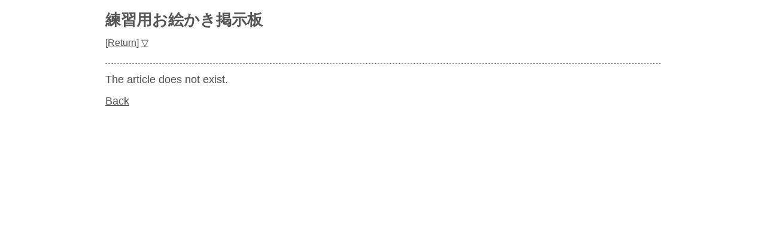

--- FILE ---
content_type: text/html; charset=UTF-8
request_url: https://paintbbs.sakura.ne.jp/oeb/cgi/petit/?mode=pchview&imagefile=1653221206427.png&no=2111
body_size: 1316
content:
<!DOCTYPE html>
<html
>
<head>
	<meta charset="UTF-8">
	<meta http-equiv="X-UA-Compatible" content="IE=edge">
	<link rel="index" href="https://paintbbs.sakura.ne.jp/">
<!-- Global site tag (gtag.js) - Google Analytics -->
<link rel="preconnect" href="//www.googletagmanager.com">
<link rel="preload" as="script" href="https://www.googletagmanager.com/gtag/js?id=G-5V5FT8D727">
<script>
	window.addEventListener('DOMContentLoaded', (event) => {	
	let ad = document.createElement('script');
	ad.async = true;
	ad.src = 'https://www.googletagmanager.com/gtag/js?id=G-5V5FT8D727';
	let scAd = document.getElementsByTagName('script')[0];
	scAd.parentNode.insertBefore(ad, scAd);

	window.dataLayer = window.dataLayer || [];
	function gtag(){dataLayer.push(arguments);}
	gtag('js', new Date());

	gtag('config', 'G-5V5FT8D727');

});
</script>
	<meta name="viewport" content="width=device-width, initial-scale=1.0">
	<link rel="stylesheet" href="../template/basic/index.css?lot.20260116.2">
	<title>練習用お絵かき掲示板 - Petit Note</title> 
</head>
<body>
	<div class="container">
	<h1 class="title"><a href="./">練習用お絵かき掲示板</a></h1>
	<nav class="menu_wrap" >
		<span>[<a href="./">Return</a>]
		<a href="#bottom">▽</a></span>
		</nav>
			<hr>
<div class="error">
The article does not exist.<br>
<a href="#" onClick="javascript:window.history.back(-1);return false;" rel="nofollow">Back</a>
</div>
</div>
</body>
</html>
